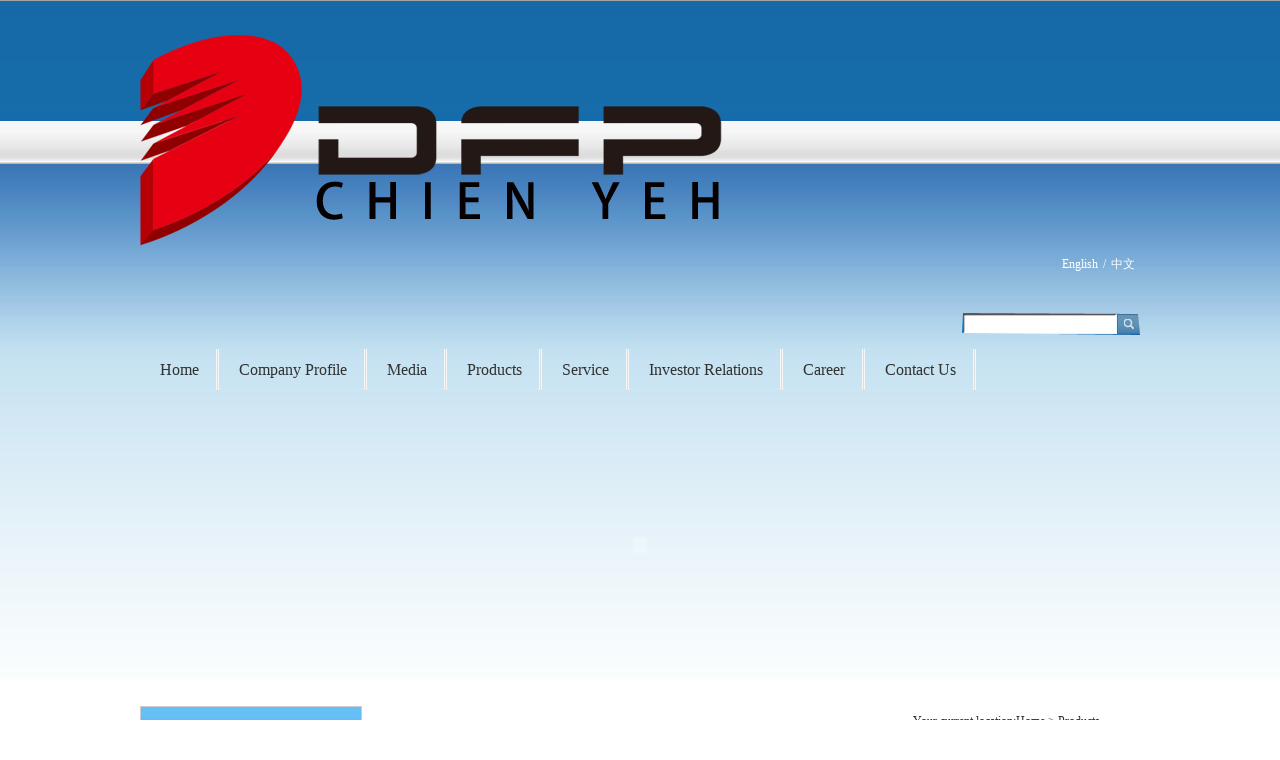

--- FILE ---
content_type: text/html; charset=utf-8
request_url: http://en.chienyeh.cn/ProductList.aspx?ClassCode=PRODUCTS&pi=4
body_size: 4590
content:


<!DOCTYPE html PUBLIC "-//W3C//DTD XHTML 1.0 Transitional//EN" "http://www.w3.org/TR/xhtml1/DTD/xhtml1-transitional.dtd">

<html xmlns="http://www.w3.org/1999/xhtml">
<head><title>
	Products - Guizhou Chienyeh Pharmaceutical Packaging Co.,ltd
</title></head>
<body>
    <form name="form1" method="post" action="ProductList.aspx?ClassCode=PRODUCTS&amp;pi=4" id="form1">
<div>
<input type="hidden" name="__VIEWSTATE" id="__VIEWSTATE" value="/[base64]/[base64]/[base64]/SUQ9NTEwZAICDxUBCiMyMzkgIDQwbWxkAgkPZBYGZg8VARlQcm9kdWN0RGV0YWlsLmFzcHg/[base64]/SUQ9NTA4ZAICDxUBCyMyMzcgIDI1MG1sZAILD2QWBmYPFQEZUHJvZHVjdERldGFpbC5hc3B4P0lEPTUwN2QCAQ8VAiYvVXBmaWxlLzIwMjUvMDMvMDUvMTk1NDQwMzA1OTc5NzQ1LnBuZxlQcm9kdWN0RGV0YWlsLmFzcHg/SUQ9NTA3ZAICDxUBDCNBOTcgICAxNTBNTGRk0ll1ME59AkqOwSrLFIZ/p8mceVs=" />
</div>

<div>

	<input type="hidden" name="__VIEWSTATEGENERATOR" id="__VIEWSTATEGENERATOR" value="754E3D9C" />
</div>
    <!----头部------->
    

<link href="css/index.css" rel="stylesheet" type="text/css" />


        <div class="top">
        <div class="logo1"><img src="images/logo.png"/></div>
        <div class="top_r">
            <div class="top_t1"><a href="http://en.chienyeh.cn/">English</a>/<a href="http://www.chienyeh.cn/">中文</a></div>
            <table cellpadding="0" cellspacing="0" class="ss">
            <tr>
                <td><input id="keyWords" name="keyWords" value=""  type="text" class="ss_txt1" onblur="$(this).val()==''?$(this).val('站内搜索'):void(0)"/></td>
                <td><input id="btnSearch1" type="button" value="" onclick="Search();" class="ss_btn" /></td>
            </tr>
        </table>
        <script type="text/javascript">
            var Search = function () {
                var keyWords = $("#keyWords").val();
                if (keyWords == "站内搜索") keyWords = "";
                window.location.href = "Search.aspx?keyWords=" + keyWords;
            }
        </script>

        </div>
        <div style=" clear:both"></div>
        

    </div>
    <!----导航  ---->
    <div class="dh">
        <a href="Default.aspx">Home</a>
       
        <a href="Singlepage.aspx?ClassCode=CORPORATEINTRODUCTION">Company Profile</a>
        
        <a href="ArticleList.aspx?ClassCode=MEDIA">Media</a>
        
        <a href="ProductList.aspx?ClassCode=PRODUCTS">Products</a>
        
        <a href="lyb.aspx?ClassCode=lyb">Service</a>
        
        <a href="Singlepage.aspx?ClassCode=CORPORATE%20ADVERTISEMENT">Investor Relations</a>
        
        <a href="Singlepage.aspx?ClassCode=CAREER">Career</a>
        
        <a href="Singlepage.aspx?ClassCode=CONTACTUS">Contact  Us</a>
        
        
    </div>
    <div style=" clear:both;"></div>
    <div class="banner">                        
        <object classid="clsid:D27CDB6E-AE6D-11cf-96B8-444553540000" codebase="http://download.macromedia.com/pub/shockwave/cabs/flash/swflash.cab#version=9,0,28,0" width="1000" height="304">
            <param name="movie" value="css/banner.swf" />
            <param name="quality" value="high" />
            <param name="wmode" value="opaque" />
            <embed src="css/banner.swf" quality="high" wmode="opaque" pluginspage="http://www.adobe.com/shockwave/download/download.cgi?P1_Prod_Version=ShockwaveFlash" type="application/x-shockwave-flash" width="1000" height="304"></embed>
        </object>
    </div>
    <div style=" clear:both;"></div>
    
    <!----中间----->   
    <div class="zhong">
        <!---左边--->
                                <style>
                                        .left ul li a:hover {background-size: 100% 100%;}
                                </style>        

  <div class="left">
            <div class="left_t1">                
               Products
            </div>

            <ul>
                

                           <li><a href="ProductList.aspx?ClassCode=HDPE Bottle for Pharmaceutical Packing">HDPE Bottle for Oral Solid Preparation（Normal Cap）</a></li>
                          

                           <li><a href="ProductList.aspx?ClassCode=HDPE Bottle for Oral Solid Preparation Childproof Cap">HDPE Bottle for Oral Solid Preparation（Childproof Cap）</a></li>
                          

                           <li><a href="ProductList.aspx?ClassCode=HDPE Bottles for Liquid Pharmaceutical Packaging">HDPE Bottle for Oral Liquid Preparation（Tamper-proof Cap）</a></li>
                          

                           <li><a href="ProductList.aspx?ClassCode=HDPE Bottle for Oral Liquid Preparation Aluminum Sealed Cap">HDPE Bottle for Oral Liquid Preparation（Aluminum Sealed Cap）</a></li>
                          

                           <li><a href="ProductList.aspx?ClassCode=HDPE Bottle for Oral Liquid Preparation Childproof Cap">HDPE Bottle for Oral Liquid Preparation（Childproof Cap）</a></li>
                          

                           <li><a href="ProductList.aspx?ClassCode=HDPE BOTTLE FOR TOPICAL LIQUID PREPARATION">HDPE Bottle for Topical Liquid Preparation（Pump Spray or Cap）</a></li>
                          

                           <li><a href="ProductList.aspx?ClassCode=HDPE Bottle for Beverage">HDPE Bottle for Beverage</a></li>
                          

                           <li><a href="ProductList.aspx?ClassCode=PP BOTTLE FOR ORAL SOLID PREPARATION">PP Bottle for Oral Solid Preparation（Normal Cap）</a></li>
                          

                           <li><a href="ProductList.aspx?ClassCode=PP Bottle for Oral Solid Preparation Childproof Cap">PP Bottle for Oral Solid Preparation（Childproof Cap）</a></li>
                          

                           <li><a href="ProductList.aspx?ClassCode=PP BOTTLE FOR ORAL LIQUID PREPARATION">PP Bottle for Oral Liquid Preparation（Tamper-proof Cap）</a></li>
                          

                           <li><a href="ProductList.aspx?ClassCode=PP Bottle for Oral Liquid Preparation Aluminum Sealed Cap">PP Bottle for Oral Liquid Preparation（Aluminum Sealed Cap）</a></li>
                          

                           <li><a href="ProductList.aspx?ClassCode=PP Bottle for Oral Liquid Preparation Childproof Cap">PP Bottle for Oral Liquid Preparation（Childproof Cap）</a></li>
                          

                           <li><a href="ProductList.aspx?ClassCode=PP BOTTLE FOR TOPICAL LIQUID PREPARATION">PP Bottle for Topical Liquid Preparation（Pump Spray or Cap）</a></li>
                          

                           <li><a href="ProductList.aspx?ClassCode=PET Bottle for Pharmaceutical Packing">PET Bottle for Oral Solid Preparation（Normal Cap）</a></li>
                          

                           <li><a href="ProductList.aspx?ClassCode=PET Bottle for Oral Solid Preparation Childproof Cap">PET Bottle for Oral Solid Preparation（Childproof Cap）</a></li>
                          

                           <li><a href="ProductList.aspx?ClassCode=PET Bottles for Liquid Pharmaceutical Packaging">PET Bottle for Oral Liquid Preparation（Tamper-proof Cap）</a></li>
                          

                           <li><a href="ProductList.aspx?ClassCode=PET Bottle for Oral Liquid Preparation Childproof Cap">PET Bottle for Oral Liquid Preparation（Childproof Cap）</a></li>
                          

                           <li><a href="ProductList.aspx?ClassCode=PET BOTTLE FOR TOPICAL LIQUID PREPARATION">PET Bottle for Topical Liquid Preparation（Pump Spray or Cap）</a></li>
                          

                           <li><a href="ProductList.aspx?ClassCode=PET Bottle for Beverage">PET Bottle for Beverage</a></li>
                          

                           <li><a href="ProductList.aspx?ClassCode=Measuring Cup">Measuring Cups</a></li>
                          

                           <li><a href="ProductList.aspx?ClassCode=MEDICAL GOGGLE">Medical Goggles</a></li>
                          

                           <li><a href="ProductList.aspx?ClassCode=Rigid PVC Sheet for Pharmaceutical Packing">PVC Rigid Film for Oral Solid Preparation</a></li>
                          

                           <li><a href="ProductList.aspx?ClassCode=PVC/PVDC SHEET FOR SOLID PREPARATION">PVC/PVDC Sheet For Solid Preparation</a></li>
                          

                           <li><a href="ProductList.aspx?ClassCode=MEDICAL FACE SHIELD">Medical Face Shield</a></li>
                          

                           <li><a href="ProductList.aspx?ClassCode=Disposable Medical Mask Sterilized">Disposable Medical Mask(Sterilized)</a></li>
                          

                           <li><a href="ProductList.aspx?ClassCode=Medical Surgical Mask Sterilized">Medical Surgical Mask(Sterilized)</a></li>
                          

                           <li><a href="ProductList.aspx?ClassCode=DROPPER ">Dropper </a></li>
                          

                           <li><a href="ProductList.aspx?ClassCode=VAGINAL DOUCHE">Vaginal Douche</a></li>
                          
            </ul>


        </div>
        
        <!---右边----->
        <div class="right">
            <div class="r0">
                Your current location:<a href="/Default.aspx">Home</a> > <a href="ProductList.aspx?ClassCode=PRODUCTS">Products</a>
            </div>
            <div style=" clear:both;"></div>
            <!------新闻列表------>
            
                    <div class="imgs">
                        <div class="img-1"><a href="ProductDetail.aspx?ID=518&ClassCode=PRODUCTS"><img src="/Upfile/2025/03/05/192932814838210.png"/></a></div>
                        <div class="img-t"><a href="ProductDetail.aspx?ID=518&ClassCode=PRODUCTS">#248   60ml</a></div>
                    </div>
                    
                    <div class="imgs">
                        <div class="img-1"><a href="ProductDetail.aspx?ID=517&ClassCode=PRODUCTS"><img src="/Upfile/2025/03/05/193422088690761.png"/></a></div>
                        <div class="img-t"><a href="ProductDetail.aspx?ID=517&ClassCode=PRODUCTS">#245     70m</a></div>
                    </div>
                    
                    <div class="imgs">
                        <div class="img-1"><a href="ProductDetail.aspx?ID=516&ClassCode=PRODUCTS"><img src="/Upfile/2025/03/05/193223205174612.png"/></a></div>
                        <div class="img-t"><a href="ProductDetail.aspx?ID=516&ClassCode=PRODUCTS">#A242   20ml</a></div>
                    </div>
                    
                    <div class="imgs">
                        <div class="img-1"><a href="ProductDetail.aspx?ID=515&ClassCode=PRODUCTS"><img src="/Upfile/2025/03/05/192658680559510.png"/></a></div>
                        <div class="img-t"><a href="ProductDetail.aspx?ID=515&ClassCode=PRODUCTS">#236    80ml</a></div>
                    </div>
                    
                    <div class="imgs">
                        <div class="img-1"><a href="ProductDetail.aspx?ID=514&ClassCode=PRODUCTS"><img src="/Upfile/2025/03/05/193636957411779.png"/></a></div>
                        <div class="img-t"><a href="ProductDetail.aspx?ID=514&ClassCode=PRODUCTS">#233  500ml</a></div>
                    </div>
                    
                    <div class="imgs">
                        <div class="img-1"><a href="ProductDetail.aspx?ID=513&ClassCode=PRODUCTS"><img src="/Upfile/2024/08/17/175240025932905.png"/></a></div>
                        <div class="img-t"><a href="ProductDetail.aspx?ID=513&ClassCode=PRODUCTS">#226  100ml</a></div>
                    </div>
                    
                    <div class="imgs">
                        <div class="img-1"><a href="ProductDetail.aspx?ID=512&ClassCode=PRODUCTS"><img src="/Upfile/2025/03/06/090928315533949.png"/></a></div>
                        <div class="img-t"><a href="ProductDetail.aspx?ID=512&ClassCode=PRODUCTS">#226  100ml</a></div>
                    </div>
                    
                    <div class="imgs">
                        <div class="img-1"><a href="ProductDetail.aspx?ID=511&ClassCode=PRODUCTS"><img src="/Upfile/2025/03/06/091840759035716.png"/></a></div>
                        <div class="img-t"><a href="ProductDetail.aspx?ID=511&ClassCode=PRODUCTS">#239  40ml</a></div>
                    </div>
                    
                    <div class="imgs">
                        <div class="img-1"><a href="ProductDetail.aspx?ID=510&ClassCode=PRODUCTS"><img src="/Upfile/2024/08/17/113719103173123.png"/></a></div>
                        <div class="img-t"><a href="ProductDetail.aspx?ID=510&ClassCode=PRODUCTS">#239  40ml</a></div>
                    </div>
                    
                    <div class="imgs">
                        <div class="img-1"><a href="ProductDetail.aspx?ID=509&ClassCode=PRODUCTS"><img src="/Upfile/2024/08/08/185308130963771.png"/></a></div>
                        <div class="img-t"><a href="ProductDetail.aspx?ID=509&ClassCode=PRODUCTS">#237   250ml</a></div>
                    </div>
                    
                    <div class="imgs">
                        <div class="img-1"><a href="ProductDetail.aspx?ID=508&ClassCode=PRODUCTS"><img src="/Upfile/2025/03/05/200438173098404.png"/></a></div>
                        <div class="img-t"><a href="ProductDetail.aspx?ID=508&ClassCode=PRODUCTS">#237  250ml</a></div>
                    </div>
                    
                    <div class="imgs">
                        <div class="img-1"><a href="ProductDetail.aspx?ID=507&ClassCode=PRODUCTS"><img src="/Upfile/2025/03/05/195440305979745.png"/></a></div>
                        <div class="img-t"><a href="ProductDetail.aspx?ID=507&ClassCode=PRODUCTS">#A97   150ML</a></div>
                    </div>
                    
              
               
            <!--分页--->
            <div style=" clear:both;"></div>
            <div class="fy"><!--### name="分页器" type="system" version="1.0" created="$CurrentDate" desc="分页器" author="We7 Group" ###-->
<div class="${PagerDivClass}">
    <span class="$PagerSpanClass">
        517,4/44Page
        <a href="/ProductList.aspx?ClassCode=PRODUCTS&pi=1">Home</a>
        <a href="/ProductList.aspx?ClassCode=PRODUCTS&pi=3">Previous page</a>
                   <a href="/ProductList.aspx?ClassCode=PRODUCTS&pi=1">1</a>
                   <a href="/ProductList.aspx?ClassCode=PRODUCTS&pi=2">2</a>
                   <a href="/ProductList.aspx?ClassCode=PRODUCTS&pi=3">3</a>
                <b><a href="/ProductList.aspx?ClassCode=PRODUCTS&pi=4">4</a></b>
                   <a href="/ProductList.aspx?ClassCode=PRODUCTS&pi=5">5</a>
                   <a href="/ProductList.aspx?ClassCode=PRODUCTS&pi=6">6</a>
                   <a href="/ProductList.aspx?ClassCode=PRODUCTS&pi=7">7</a>
                   <a href="/ProductList.aspx?ClassCode=PRODUCTS&pi=8">8</a>
                   <a href="/ProductList.aspx?ClassCode=PRODUCTS&pi=9">9</a>
                <a href="/ProductList.aspx?ClassCode=PRODUCTS&pi=5">Next page</a>
        <a href="/ProductList.aspx?ClassCode=PRODUCTS&pi=44">Shadowe</a>
    </span>
</div>
</div>
            
            <!------新闻列表结束------>

        </div>
      
        
        

    </div>       
    <!----底部----->
    



<!----底部-------------->
    <div style=" clear:both;"></div>
    <div class="xia_yfy">
        <div class="xia">
            <div class="xia1">
                <a href="javascript:void(0)">Contact Us </a>|
                <a href="#">Add to Eavor ites</a>|
                <a href="#">E-mail</a>|
                <a href="manager/">Management</a>
            </div>
            <div class="xia2">
                Webpage Copyright：Guizhou Chienyeh Pharmaceutical Packaging Co.,ltd  Tel:+0086-851-86270181  Technical support:<a href="" target="_blank">ERIC</a>
            </div><br/>
<div style="width:340px;margin:0 auto;">
<a target="_blank" href="http://www.beian.gov.cn/portal/registerSystemInfo?recordcode=52011202003159" style="float:left; display:inline-block;text-decoration:none;height:20px;line-height:20px;"><img src="/images/beian.png" style="float:left;"/><p style="float:left;height:20px;line-height:20px;margin: 0px 0px 0px 5px; color:#fff;">贵公网安备 52011202003159号</p></a>
&nbsp;&nbsp;<a href="https://beian.miit.gov.cn/" target="_blank" style="line-height:20px;float:right;height:20px;">黔ICP备12000063号-3</a>
</div>

        </div>
    </div>

    

    </form>
</body>
</html>


--- FILE ---
content_type: text/css
request_url: http://en.chienyeh.cn/css/index.css
body_size: 2510
content:
/** 贵州爱瑞科 9527 版权所有 ^_^ **/
 /*
                                   _ooOoo_
                                  o8888888o
                                  88" . "88
                                  (| -_- |)
                                  O\  =  /O
                               ____/`---'\____
                             .'  \\|     |//  `.
                            /  \\|||  :  |||//  \
                           /  _||||| -:- |||||-  \
                           |   | \\\  -  /// |   |
                           | \_|  ''\---/''  |   |
                           \  .-\__  `-`  ___/-. /
                         ___`. .'  /--.--\  `. . __
                      ."" '<  `.___\_<|>_/___.'  >'"".
                     | | :  `- \`.;`\ _ /`;.`/ - ` : | |
                     \  \ `-.   \_ __\ /__ _/   .-` /  /
                ======`-.____`-.___\_____/___.-`____.-'======
                                   `=---='
                ^^^^^^^^^^^^^^^^^^^^^^^^^^^^^^^^^^^^^^^^^^^^^
               佛祖保佑：兼容各种浏览器，永无BUG，永不变更需求。
       */
       

       
*{margin:0px;padding:0px; font-size:12px;color:#333;}
img{border:0px;}
a,li,p,div{border:0px;}
ul li{ list-style:none}
a{ text-decoration:none;}
a:hover{ color:#ee0000;}
body{  width:100%;background:url(../images/bj2.jpg) top repeat-x;}
/***** 头部  *****/
.top{ width:1000px; margin:auto; overflow:hidden;}

.logo1{ float:left; margin-top:35px; }
.top_r{ float:right; margin-top:10px; color:#fff;}
.top_t1{ color:#fff; text-align:right;}
.top_t1 a{ padding-left:5px; padding-right:5px;color:#fff;}

/** 搜索 ***/
.ss *{border:0px;}
.ss{width:178px; height:22px; margin-top:40px; float:right; border:0px; background:url(../images/s1.png) no-repeat;}
.ss_txt1{ width:153px; height:22px;background:none; text-indent:3px; line-height:22px;}
.ss_btn{ width:25px; height:22px; background:none; cursor:pointer;}

/***** 导航  *******/
.dh{ width:1000px; margin:14px auto 0px auto; text-align:center; height:42px; overflow:hidden;}
.dh a{ display:block; float:left; padding-left:20px; background:url(../images/t2.jpg) right no-repeat; padding-right:20px;height:42px; line-height:42px; font-size:16px; font-family:微软雅黑;}
.dh a:hover{ background:url(../images/t3.jpg);color:#fff;}


.banner{ width:1000px; height:304px; margin:1px auto 0px auto;}


/******* zhong   **********/
.zhong{width:1000px; margin:10px auto 20px auto; overflow:hidden;}


/***** 左边  *******/
.left{ width:222px; float:left; overflow:hidden;}
.left_t1{ width:190px; padding:15px; line-height:26px; background:url(../images/t4.jpg) top repeat-x; line-height:120%; border:1px solid #ccc; font-family:微软雅黑; font-size:30px; text-align:center; color:#fff;}

.left ul{ width:220px; margin:10px auto 20px auto; border:1px solid #ccc;}
.left ul li{border-bottom:1px solid #ccc;}
.left ul li a{ width:190px; padding:15px;display:block; line-height:120%;  text-align:center;font-family:微软雅黑; font-size:16px;}
.left ul li a:hover{background:url(../images/t5.jpg) top no-repeat; color:#fff;}


/***** 左边  *******/
.right{ width:740px; float:right; overflow:hidden; margin-right:20px; display:inline;}
.r0{overflow:hidden; line-height:30px;background:url(../images/t6.jpg) bottom repeat-x; text-align:right; padding-right:20px;}



/***单页**/

.dan{ width:720px; margin:0px auto 10px auto; overflow:hidden}
.dan-title{ width:720px; text-align:center; font-size:16px; font-weight:bold;margin:20px auto 20px auto;}
.dan .time{ border:1px solid #ccc; line-height:25px; height:25px; background:#f3f3f3;}
.dan .time span{ float:left; margin-left:15px;}

.dan .time .h{background:#f7f4ad;width:12px;height:12px;display:block;float:left;border:1px solid #000100;margin-left:5px;margin-top:5px;}
.dan .time .l{background:#9edaf4;width:12px;height:12px;display:block;float:left;border:1px solid #000100;margin-left:5px;margin-top:5px;}
.dan .time .hui{background:#dfdfdf;width:12px;height:12px;display:block;float:left;border:1px solid #000100;margin-left:5px;margin-top:5px;}
.dan .time .fen{background:#fad1d9;width:12px;height:12px;display:block;float:left;border:1px solid #000100;margin-left:5px;margin-top:5px;}
.dan .time .zi{background:#e3c7f7;width:12px;height:12px;display:block;float:left;border:1px solid #000100;margin-left:5px;margin-top:5px;}
.dan .time .bai{background:#fff;width:12px;height:12px;display:block;float:left;border:1px solid #000100;margin-left:5px;margin-top:5px;}

.dan-nr{ width:720px; margin:20px auto 10px auto; line-height:250%;}
.dan-1{ margin:20px auto 10px auto; text-align:right; padding-right:20px;}
.dan-1 a{ }
.dan-2{ border-top:2px solid #ccc;}
.sx{ float:left; line-height:24px; padding-top:10px; padding-bottom:10px; margin-left:10px; display:inline;}
.fx{ float:right; padding-top:10px;margin-right:20px; display:inline;}


/**** 图片列表  *************/
.imgs{ width:210px; float:left; margin:25px 20px 0px 15px; display:inline; overflow:hidden;}
.imgs .img-1{ width:210px; height:210px;}
.imgs .img-1 img{width:210px; height:210px;}
.imgs .img-t{line-height:40px;width:210px; overflow:hidden; height:40px;  text-align:center;}

/*****  分页 *****/
.fy{ text-align:center; margin:20px auto 20px auto; color:#333;}
.fy a{padding:5px 10px 5px 10px; border:1px solid #dfdfdf; background:#fff; color:#000; line-height:22px;}
.fy a:hover{ background:#686868; color:#fff;}
.fy b a{background:#686868; color:#fff;}

/***** 新闻列表 ********/
.list{ width:720px; margin:20px auto 10px auto;}
.list ul li{ line-height:38px;text-align:right; padding-right:5px; color:#0060c5;  border-bottom:1px solid #d1ebf9;}
.list ul li a{ float:left; background:url(../images/d1.jpg) no-repeat; background-position:5px 50%; display:block; text-indent:23px;  display:inline; font-weight:200;}



/******** 表单    **********************/
.bd{ width:650px; margin:auto;}
.bd-ck{ border-bottom:1px dashed #fab18e; text-align:right;}
.bd table{ width:650px; margin:10px auto 0 auto;}
.bd .txt1{ border:1px solid #ccc; height:18px; line-height:18px;}
.style1{width:90px; text-align:right;}
.bd table tr td{ height:33px;}
.bd .sp1{ color:red;}

/******  留言板列表  **********/
.lyb{margin:20px auto 20px auto;}
.lyb table{ width:98%; margin:auto; background:#ccc;}
.lyb table tr td{ background:#fff; text-indent:5px;}
.lyb_td1{ width:90px; text-align:center;}
.lyb_td2{ text-align:left; line-height:25px;}
.lyb_td2 span{ display:block; float:right; padding-right:5px;}
.lyb_td3{ padding:10px; line-height:25px;}




/******* 下   **********/
.xia_yfy{width:100%; background:url(../images/x1.jpg) top repeat-x; height:88px; overflow:hidden; margin:20px auto 0px auto;}
.xia *{ color:#fff;}
.xia{ line-height:24px; width:1000px; margin:auto; padding-top:15px;}
.xia1{ float:left;}
.xia2{ float:right;}

























